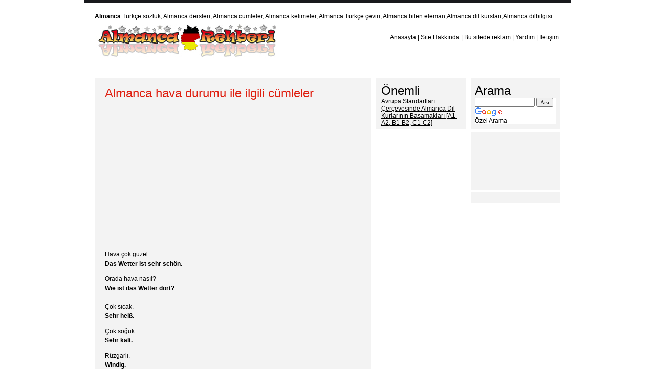

--- FILE ---
content_type: text/html; charset=UTF-8
request_url: https://almanca.diyez.net/almanca-hava-durumu-ile-ilgili-cumleler/
body_size: 6306
content:
<!DOCTYPE html PUBLIC "-//W3C//DTD XHTML 1.0 Transitional//EN" "http://www.w3.org/TR/xhtml1/DTD/xhtml1-transitional.dtd">
<html xmlns="http://www.w3.org/1999/xhtml">

<head>
<meta http-equiv="Content-Type" content="text/html; charset=UTF-8" />
<title>Almanca ÖğrenAlmanca hava durumu ile ilgili cümleler, Almanca cümleler, Almanca cümle örnekleri</title>
<link rel="stylesheet" href="https://almanca.diyez.net/wp-content/themes/flickred-widgetized/style.css" type="text/css" media="screen" />
<link rel="alternate" type="application/rss+xml" title="RSS 2.0" href="https://almanca.diyez.net/feed/" />
<link rel="alternate" type="text/xml" title="RSS .92" href="https://almanca.diyez.net/feed/rss/" />
<link rel="alternate" type="application/atom+xml" title="Atom 0.3" href="https://almanca.diyez.net/feed/atom/" />
<link rel="pingback" href="https://almanca.diyez.net/xmlrpc.php" />
	<link rel='archives' title='Mayıs 2013' href='https://almanca.diyez.net/2013/05/' />
	<link rel='archives' title='Haziran 2009' href='https://almanca.diyez.net/2009/06/' />
	<link rel='archives' title='Mayıs 2009' href='https://almanca.diyez.net/2009/05/' />
	<link rel='archives' title='Şubat 2008' href='https://almanca.diyez.net/2008/02/' />
<link rel='dns-prefetch' href='//s.w.org' />
<link rel="alternate" type="application/rss+xml" title="Almanca Öğren &raquo; Almanca hava durumu ile ilgili cümleler yorum beslemesi" href="https://almanca.diyez.net/almanca-hava-durumu-ile-ilgili-cumleler/feed/" />
		<script type="text/javascript">
			window._wpemojiSettings = {"baseUrl":"https:\/\/s.w.org\/images\/core\/emoji\/11\/72x72\/","ext":".png","svgUrl":"https:\/\/s.w.org\/images\/core\/emoji\/11\/svg\/","svgExt":".svg","source":{"concatemoji":"https:\/\/almanca.diyez.net\/wp-includes\/js\/wp-emoji-release.min.js?ver=5.0.24"}};
			!function(e,a,t){var n,r,o,i=a.createElement("canvas"),p=i.getContext&&i.getContext("2d");function s(e,t){var a=String.fromCharCode;p.clearRect(0,0,i.width,i.height),p.fillText(a.apply(this,e),0,0);e=i.toDataURL();return p.clearRect(0,0,i.width,i.height),p.fillText(a.apply(this,t),0,0),e===i.toDataURL()}function c(e){var t=a.createElement("script");t.src=e,t.defer=t.type="text/javascript",a.getElementsByTagName("head")[0].appendChild(t)}for(o=Array("flag","emoji"),t.supports={everything:!0,everythingExceptFlag:!0},r=0;r<o.length;r++)t.supports[o[r]]=function(e){if(!p||!p.fillText)return!1;switch(p.textBaseline="top",p.font="600 32px Arial",e){case"flag":return s([55356,56826,55356,56819],[55356,56826,8203,55356,56819])?!1:!s([55356,57332,56128,56423,56128,56418,56128,56421,56128,56430,56128,56423,56128,56447],[55356,57332,8203,56128,56423,8203,56128,56418,8203,56128,56421,8203,56128,56430,8203,56128,56423,8203,56128,56447]);case"emoji":return!s([55358,56760,9792,65039],[55358,56760,8203,9792,65039])}return!1}(o[r]),t.supports.everything=t.supports.everything&&t.supports[o[r]],"flag"!==o[r]&&(t.supports.everythingExceptFlag=t.supports.everythingExceptFlag&&t.supports[o[r]]);t.supports.everythingExceptFlag=t.supports.everythingExceptFlag&&!t.supports.flag,t.DOMReady=!1,t.readyCallback=function(){t.DOMReady=!0},t.supports.everything||(n=function(){t.readyCallback()},a.addEventListener?(a.addEventListener("DOMContentLoaded",n,!1),e.addEventListener("load",n,!1)):(e.attachEvent("onload",n),a.attachEvent("onreadystatechange",function(){"complete"===a.readyState&&t.readyCallback()})),(n=t.source||{}).concatemoji?c(n.concatemoji):n.wpemoji&&n.twemoji&&(c(n.twemoji),c(n.wpemoji)))}(window,document,window._wpemojiSettings);
		</script>
		<!-- managing ads with Advanced Ads – https://wpadvancedads.com/ --><script>
					advanced_ads_ready=function(){var fns=[],listener,doc=typeof document==="object"&&document,hack=doc&&doc.documentElement.doScroll,domContentLoaded="DOMContentLoaded",loaded=doc&&(hack?/^loaded|^c/:/^loaded|^i|^c/).test(doc.readyState);if(!loaded&&doc){listener=function(){doc.removeEventListener(domContentLoaded,listener);window.removeEventListener("load",listener);loaded=1;while(listener=fns.shift())listener()};doc.addEventListener(domContentLoaded,listener);window.addEventListener("load",listener)}return function(fn){loaded?setTimeout(fn,0):fns.push(fn)}}();
			</script><style type="text/css">
img.wp-smiley,
img.emoji {
	display: inline !important;
	border: none !important;
	box-shadow: none !important;
	height: 1em !important;
	width: 1em !important;
	margin: 0 .07em !important;
	vertical-align: -0.1em !important;
	background: none !important;
	padding: 0 !important;
}
</style>
<link rel='stylesheet' id='yarppWidgetCss-css'  href='https://almanca.diyez.net/wp-content/plugins/yet-another-related-posts-plugin/style/widget.css?ver=5.0.24' type='text/css' media='all' />
<link rel='stylesheet' id='wp-block-library-css'  href='https://almanca.diyez.net/wp-includes/css/dist/block-library/style.min.css?ver=5.0.24' type='text/css' media='all' />
<link rel='stylesheet' id='wpcf-css'  href='https://almanca.diyez.net/wp-content/plugins/wp-contact-form/wpcf.css?ver=20110218' type='text/css' media='all' />
<link rel='https://api.w.org/' href='https://almanca.diyez.net/wp-json/' />
<link rel="EditURI" type="application/rsd+xml" title="RSD" href="https://almanca.diyez.net/xmlrpc.php?rsd" />
<link rel="wlwmanifest" type="application/wlwmanifest+xml" href="https://almanca.diyez.net/wp-includes/wlwmanifest.xml" /> 
<link rel='prev' title='Almanca burçlar' href='https://almanca.diyez.net/almanca-burclar/' />
<link rel='next' title='Almanca tanışırken kullanılacak cümleler' href='https://almanca.diyez.net/almanca-tanisirken-kullanilacak-cumleler/' />
<meta name="generator" content="WordPress 5.0.24" />
<link rel="canonical" href="https://almanca.diyez.net/almanca-hava-durumu-ile-ilgili-cumleler/" />
<link rel='shortlink' href='https://almanca.diyez.net/?p=26' />
<link rel="alternate" type="application/json+oembed" href="https://almanca.diyez.net/wp-json/oembed/1.0/embed?url=https%3A%2F%2Falmanca.diyez.net%2Falmanca-hava-durumu-ile-ilgili-cumleler%2F" />
<link rel="alternate" type="text/xml+oembed" href="https://almanca.diyez.net/wp-json/oembed/1.0/embed?url=https%3A%2F%2Falmanca.diyez.net%2Falmanca-hava-durumu-ile-ilgili-cumleler%2F&#038;format=xml" />
<script type="text/javascript"> 
  var _gaq = _gaq || [];
  _gaq.push(['_setAccount', 'UA-3130036-28']);
  _gaq.push(['_trackPageview']);
  (function() {
    var ga = document.createElement('script'); ga.type = 'text/javascript'; ga.async = true;
    ga.src = ('https:' == document.location.protocol ? 'https://ssl' : 'http://www') + '.google-analytics.com/ga.js';
    var s = document.getElementsByTagName('script')[0]; s.parentNode.insertBefore(ga, s);
  })();
</script>
<script async src="//pagead2.googlesyndication.com/pagead/js/adsbygoogle.js"></script>
</head>
<body><div id="container"><div id="page">
<div><h1><b>Almanca</b> Türkçe sözlük, Almanca dersleri, Almanca cümleler, Almanca kelimeler, Almanca Türkçe çeviri, Almanca bilen eleman,Almanca dil kursları,Almanca dilbilgisi</h1></div>
<table><tr><td width="156"><img src="/logo_almanca2.jpg"></img></td><td width="800" align="right"><a href="/">Anasayfa</a> | <a href="/hakkinda/">Site Hakkında</a> | <a href="/reklam/">Bu sitede reklam</a> | <a href="/yardim/">Yardım</a> | <a href="/iletisim/">İletişim</a><br /><br /></td></tr></table>
<div class="description">
<p><ins class="adsbygoogle"
     style="display:inline-block;width:728px;height:15px"
     data-ad-client="ca-pub-4978513814804274"
     data-ad-slot="1096722348"></ins>
<script>(adsbygoogle = window.adsbygoogle || []).push({});</script></p></div>
<div class="widecolumn">

				
	<div class="post" id="post-26">
<h2><a href="https://almanca.diyez.net/almanca-hava-durumu-ile-ilgili-cumleler/" rel="bookmark" title="Permanent Link to Almanca hava durumu ile ilgili cümleler">Almanca hava durumu ile ilgili cümleler</a></h2>
<div class="alman-yazidetayicerikonu" id="alman-571646497"><ins class="adsbygoogle"
     style="display:inline-block;width:500px;height:280px"
     data-ad-client="ca-pub-4978513814804274"
     data-ad-slot="5576566148"></ins>
<script>(adsbygoogle = window.adsbygoogle || []).push({});</script></div><p>Hava çok güzel.<br />
<strong>Das Wetter ist sehr schön.</strong></p>
<p>Orada hava nasıl?<br />
<strong>Wie ist das Wetter dort?<br />
</strong><font><font><strong><a href="http://www.almancarehberi.com" title="Almanca Öğren" target="_blank" style="text-decoration: none"><font color="#f3f3f3">Almanca Öğren</font></a></strong></font></font><br />
Çok sıcak.<br />
<strong>Sehr heiß.</strong></p>
<p>Çok soğuk.<br />
<strong>Sehr kalt.</strong></p>
<p>Rüzgarlı.<br />
<strong>Windig.</strong></p>
<p>Yağmur yağıyor.<br />
<strong>Es regnet.</strong></p>
<p>Hava güneşli.<br />
<strong>Es ist sonnig.</strong></p>
<p>Hava bulutlu.<br />
<strong>Es ist wolkig.</strong></p>
<p>Güneşli.<br />
<strong>Sonnig.</strong></p>
<p>Bugün hava nasıl?<br />
<strong>Wie ist das Wetter heute?<br />
</strong><font><font><strong><a href="http://www.almancarehberi.com" title="Almanca Öğren" target="_blank" style="text-decoration: none"><font color="#f3f3f3">Almanca Öğren</font></a></strong></font></font><br />
Kar.<br />
<strong>Der Schnee.</strong></p>
<p>Yağmur.<br />
<strong>Der Regen.</strong></p>
<p>Güneş.<br />
<strong>Die Sonne.</strong></p>
<div class="alman-yazidetayiceriksonu" id="alman-464499893"><ins class="adsbygoogle"
     style="display:inline-block;width:500px;height:280px"
     data-ad-client="ca-pub-4978513814804274"
     data-ad-slot="5576566148"></ins>
<script>(adsbygoogle = window.adsbygoogle || []).push({});</script></div><br/>
<b><font color="#E03A2D">Bu konu ile ilgili diğer konular :</font></b>
<br>
<div class='yarpp-related'>
<h3>Bunu beğendiyseniz şunlar da ilginizi çekebilir:</h3><ul>
<li><a href="https://almanca.diyez.net/almanca-adres-sorma-ve-yer-tarif-etme/" rel="bookmark" title="Almanca adres sorma ve yer tarif etme">Almanca adres sorma ve yer tarif etme </a></li>
<li><a href="https://almanca.diyez.net/almanca-saat-sorma-ve-saat-soyleme/" rel="bookmark" title="Almanca saat sorma ve saat söyleme">Almanca saat sorma ve saat söyleme </a></li>
<li><a href="https://almanca.diyez.net/almanca-haftanin-gunleri/" rel="bookmark" title="Almanca haftanın günleri">Almanca haftanın günleri </a></li>
<li><a href="https://almanca.diyez.net/almanca-mevsimler/" rel="bookmark" title="Almanca mevsimler">Almanca mevsimler </a></li>
<li><a href="https://almanca.diyez.net/almanca-kutlamalar/" rel="bookmark" title="Almanca kutlamalar">Almanca kutlamalar </a></li>
<li><a href="https://almanca.diyez.net/almanca-yas-sorma-ve-yas-soyleme/" rel="bookmark" title="Almanca yaş sorma ve yaş söyleme">Almanca yaş sorma ve yaş söyleme </a></li>
<li><a href="https://almanca.diyez.net/almanca-sayilar/" rel="bookmark" title="Almanca sayılar">Almanca sayılar </a></li>
<li><a href="https://almanca.diyez.net/almanca-burclar/" rel="bookmark" title="Almanca burçlar">Almanca burçlar </a></li>
</ul>
</div>
<br>

<p>
<strong>
4 Yorum</strong>
</p>


<div class="commentlist">
<ol>

	
	<li id="comment-815">
	<cite>Yorum  Aylin Gülmez tarafından Mart 31, 2009 <a href="#comment-815">11:08</a> tarihinde yapılmıştır.</cite>
	<p>Berbat olmuş.Hiç beğenmedim.Bence onları daha da güzelleştirebilirsiniz.</p>
	</li>


	<li id="comment-941">
	<cite>Yorum  <a href='http://almanya' rel='external nofollow' class='url'>yonca</a> tarafından Haziran 20, 2009 <a href="#comment-941">14:57</a> tarihinde yapılmıştır.</cite>
	<p>yhaaa arkadaşlar ben almanyadan yonca bunlar bana çok basit geliyorr yardımm gerekirse burdayımm oq alterrr:)))))) (morukkk)</p>
	</li>


	<li id="comment-1550">
	<cite>Yorum  gülsüm tarafından Ocak 3, 2012 <a href="#comment-1550">03:16</a> tarihinde yapılmıştır.</cite>
	<p>benim gireceğim B1 sınavında hava durumları daha farklı sekilde soruluyor ahh böyle kolay sorulacagini bilsem çoktan kazanmayı göze almıştım</p>
	</li>


	<li id="comment-1551">
	<cite>Yorum  gülsüm tarafından Ocak 3, 2012 <a href="#comment-1551">03:19</a> tarihinde yapılmıştır.</cite>
	<p>B1 sınavına girenler lütfen yardim 1 ay sonra sınavım var ne tür sorular geliyor sınavda bilen var mi?</p>
	</li>


</ol>
</div>


<p>
<a href="https://almanca.diyez.net/almanca-hava-durumu-ile-ilgili-cumleler/feed/">Comments RSS</a> 

<a href="https://almanca.diyez.net/almanca-hava-durumu-ile-ilgili-cumleler/trackback/" rel="trackback">TrackBack Identifier URI</a>

</p>

<p><strong>Yorum yapın!</strong></p>


<form action="https://almanca.diyez.net/wp-comments-post.php" method="post" id="commentform">


<p><input type="text" name="author" id="author" value="" size="22" tabindex="1" />
<label for="author"><small>Adınız (zorunlu)</small></label></p>

<p><input type="text" name="email" id="email" value="" size="22" tabindex="2" />
<label for="email"><small>E-Posta (gizli kalacak) (required)</small></label></p>

<p><input type="text" name="url" id="url" value="" size="22" tabindex="3" />
<label for="url"><small>Websiteniz</small></label></p>


<p><textarea name="comment" id="comment" cols="40" rows="10" tabindex="4"></textarea></p>

<input name="submit" type="submit" id="submit" tabindex="5" value="Yorumu Gönder!" />
<input type="hidden" name="comment_post_ID" value="26" />

<p style="display: none;"><input type="hidden" id="akismet_comment_nonce" name="akismet_comment_nonce" value="37c9345034" /></p><p style="display: none;"><input type="hidden" id="ak_js" name="ak_js" value="171"/></p>
</form>



	</div>
	<div class="post-date">Şubat 3rd, 2008 </div>


<div class="navigation"><a href="https://almanca.diyez.net/almanca-burclar/" rel="prev">Almanca burçlar</a> <a href="https://almanca.diyez.net/almanca-tanisirken-kullanilacak-cumleler/" rel="next">Almanca tanışırken kullanılacak cümleler</a></div>


</div>

<div id="leftsidebar">
<ul><li>
<h2>Önemli</h2>
<a href="http://www.almancarehberi.com/avrupa-standartlari-cercevesinde-almanca-dil-kurlarinin-basamaklari/">Avrupa Standartları Çerçevesinde Almanca Dil Kurlarının Basamakları [A1-A2, B1-B2, C1-C2]</a>
</li>
</ul>
<center>
<ins class="adsbygoogle"
     style="display:inline-block;width:160px;height:600px"
     data-ad-client="ca-pub-4978513814804274"
     data-ad-slot="1876470002"></ins>
<script>(adsbygoogle = window.adsbygoogle || []).push({});</script></center>
<ul><li>
<h2>Son Yorumlar</h2>
<ul>
	<li><font color="#0000FF"><b>Mustafa</b></font>: <a href="https://almanca.diyez.net/turkce-aciklamali-almanca-dilbilgisi-genis-anlatim/" title="Türkçe açıklamalı Almanca dilbilgisi [geniş anlatım], Şubat 6, 2008">@derya sen önce Türkçeyi öğren 🙂</a></li>
	<li><font color="#0000FF"><b>ismini vermeyen kişi :D</b></font>: <a href="https://almanca.diyez.net/fiil-cekimleri-fahren-surmek/" title="Fiil çekimleri: fahren (sürmek), Haziran 12, 2009">das ist super sitezt</a></li>
	<li><font color="#0000FF"><b>banana</b></font>: <a href="https://almanca.diyez.net/fiil-cekimleri-fahren-surmek/" title="Fiil çekimleri: fahren (sürmek), Haziran 12, 2009">=) iyiki yapmışsınız bu siteyi</a></li>
	<li><font color="#0000FF"><b>esra</b></font>: <a href="https://almanca.diyez.net/almancada-en-onemli-100-kelime/" title="Almanca&#8217;da en önemli 100 kelime, Şubat 22, 2008">tarkanda almanca biliyor bende öğrenmek istiyorum ve öğreniyorum almanca dersi alıyorum</a></li>
	<li><font color="#0000FF"><b>Hakan</b></font>: <a href="https://almanca.diyez.net/almanca-kelimeler-yas-alter/" title="Almanca Kelimeler : Yaş [ Alter ], Şubat 3, 2008">Arkadaşlar merhabalar öncelikle site yorumlarında bir kac arkadaşın yorumuna katılıyorum bu cümleleri...</a></li>
	<li><font color="#0000FF"><b>bilgin</b></font>: <a href="https://almanca.diyez.net/almanca-kelimeler-aile-familie/" title="Almanca Kelimeler : Aile [ Familie ], Şubat 3, 2008">yalnız 2008 den beri kimse bravoyu nun bıravo diye yazdığını farketmedi.mi</a></li>
	<li><font color="#0000FF"><b>ahmet</b></font>: <a href="https://almanca.diyez.net/froschkonig/" title="Froschkönig, Şubat 6, 2008">war yasüper olmuş danke schön wirklich:) 🙂</a></li>
	<li><font color="#0000FF"><b>ebru</b></font>: <a href="https://almanca.diyez.net/almanca-kelimeler-aile-familie/" title="Almanca Kelimeler : Aile [ Familie ], Şubat 3, 2008">sitenizi cooook beğendim odevıme cok yardıncı oldunuz tesekur ederım</a></li>
	<li><font color="#0000FF"><b>kral</b></font>: <a href="https://almanca.diyez.net/speakado-almanca-konusmanizi-gelistirecek-videolar/" title="Speakado ile Almanca konuşmanızı geliştirecek videolar izleyin, Şubat 7, 2008">😀 BU SİTE HARİKA HERKEZE DANKE 😀</a></li>
	<li><font color="#0000FF"><b>nezih</b></font>: <a href="https://almanca.diyez.net/almanca-kelimeler-aile-familie/" title="Almanca Kelimeler : Aile [ Familie ], Şubat 3, 2008">nasıl okunudgunuda yazsanız süper olur</a></li>
</ul>
</li>
</ul>
	</div>
	
	<div id="rightsidebar">
		<ul><li>
<h2>Arama</h2>


<style type="text/css">
@import url(http://www.google.com/cse/api/branding.css);
</style>
<div class="cse-branding-right" style="background-color:#FFFFFF;color:#000000">
  <div class="cse-branding-form">
    <form action="http://www.almancarehberi.com/arama-sonuclari" id="cse-search-box">
      <div>
        <input type="hidden" name="cx" value="partner-pub-4978513814804274:2vd14s82cmo" />
        <input type="hidden" name="cof" value="FORID:11" />
        <input type="hidden" name="ie" value="ISO-8859-9" />
        <input type="text" name="q" size="17" />
        <input type="submit" name="sa" value="Ara" />
      </div>
    </form>
  </div>
  <div class="cse-branding-logo">
    <img src="https://www.google.com/images/poweredby_transparent/poweredby_FFFFFF.gif" alt="Google" />
  </div>
  <div class="cse-branding-text">
    &#214;zel Arama
  </div>
</div>
</li></ul>
<ul><li><ins class="adsbygoogle"
     style="display:inline-block;width:160px;height:90px"
     data-ad-client="ca-pub-4978513814804274"
     data-ad-slot="2142456155"></ins>
<script>(adsbygoogle = window.adsbygoogle || []).push({});</script>
</li></ul>

<ul>
 </ul>
<center><ins class="adsbygoogle"
     style="display:inline-block;width:160px;height:600px"
     data-ad-client="ca-pub-4978513814804274"
     data-ad-slot="4444886808"></ins>
<script>(adsbygoogle = window.adsbygoogle || []).push({});</script>
</center>
</div><div id="footer">
<link rel='stylesheet' id='yarppRelatedCss-css'  href='https://almanca.diyez.net/wp-content/plugins/yet-another-related-posts-plugin/style/related.css?ver=5.0.24' type='text/css' media='all' />
<script type='text/javascript' src='https://almanca.diyez.net/wp-includes/js/wp-embed.min.js?ver=5.0.24'></script>
<script async="async" type='text/javascript' src='https://almanca.diyez.net/wp-content/plugins/akismet/_inc/form.js?ver=4.1'></script>
</div></div></div>
<script defer src="https://static.cloudflareinsights.com/beacon.min.js/vcd15cbe7772f49c399c6a5babf22c1241717689176015" integrity="sha512-ZpsOmlRQV6y907TI0dKBHq9Md29nnaEIPlkf84rnaERnq6zvWvPUqr2ft8M1aS28oN72PdrCzSjY4U6VaAw1EQ==" data-cf-beacon='{"version":"2024.11.0","token":"b475cfc8ec9e4cb6bcd7b2fbd244b2f9","r":1,"server_timing":{"name":{"cfCacheStatus":true,"cfEdge":true,"cfExtPri":true,"cfL4":true,"cfOrigin":true,"cfSpeedBrain":true},"location_startswith":null}}' crossorigin="anonymous"></script>
</body>
</html>


--- FILE ---
content_type: text/html; charset=utf-8
request_url: https://www.google.com/recaptcha/api2/aframe
body_size: 119
content:
<!DOCTYPE HTML><html><head><meta http-equiv="content-type" content="text/html; charset=UTF-8"></head><body><script nonce="ycOLrXQlqyzcJWvG7MW1FA">/** Anti-fraud and anti-abuse applications only. See google.com/recaptcha */ try{var clients={'sodar':'https://pagead2.googlesyndication.com/pagead/sodar?'};window.addEventListener("message",function(a){try{if(a.source===window.parent){var b=JSON.parse(a.data);var c=clients[b['id']];if(c){var d=document.createElement('img');d.src=c+b['params']+'&rc='+(localStorage.getItem("rc::a")?sessionStorage.getItem("rc::b"):"");window.document.body.appendChild(d);sessionStorage.setItem("rc::e",parseInt(sessionStorage.getItem("rc::e")||0)+1);localStorage.setItem("rc::h",'1769013458681');}}}catch(b){}});window.parent.postMessage("_grecaptcha_ready", "*");}catch(b){}</script></body></html>

--- FILE ---
content_type: text/css
request_url: https://almanca.diyez.net/wp-content/themes/flickred-widgetized/style.css
body_size: 1339
content:
/*  
Theme Name: Flickred
Theme URI: http://www.wpdesigner.com
Description: Flickr.com inspired theme created by Small Potato of WPDesigner.com.
Version: 2.0.2
Author: Small Potato
Author URI: http://www.wpdesigner.com/

	Released under WPdesigner.com, this is my first public theme - Small Potato.
	http://www.wpdesigner.com

	Thanks to me, myself, and I.
*/

body, h1, h2, h3, form, p, ol, ul{
	margin: 0;
	padding: 0;
}

body{
	font-family: Verdana, Arial;
	font-size: 12px;
	text-align: center;
	vertical-align: top;
        background-image: url(http://www.almancarehberi.com/back.gif);
	color: #000;
}

table{
	font-family: Verdana, Arial;
	font-size: 12px;
}

a{
	text-decoration: underline;
	color: #000000;
}

a:hover{
	text-decoration: none;
}

a img{
	border: 0;
}

form, input, textarea{
	font-family: Verdana;
	font-size: 11px;
}

ul, ul li{
	list-style-type: none;
}

h1{
	margin-bottom: 5px;
	font-family: Arial;
	font-size: 12px;
	font-weight: normal;
	color: #000;
}

h1 a{
	text-decoration: none;
	color: #000;
}

h1 a:hover{
	text-decoration: underline;
}

#container{
	margin: 0 auto;
	width: 950px;
	border-top: 5px solid #18191D;
	text-align: left;
	vertical-align: top;
	background: #fff;
	color: #000;
}

#page{
	padding: 20px; 
}

.description{
	width: 910px;
	border-top: 1px solid #eee;
	font-size: 11px;
	text-align: left;
	vertical-align: top;
	background: #fff;
	color: #666;
	clear: both;
}

.description p{
padding: 10px 20px;
color:black;
}

.description a{
text-decoration:underline;
color:black;
}

.description a:hover{
	text-decoration: none;
}

#top-menu{
	margin-bottom: 10px;
	width: 910px;
	border-top: 1px solid #eee;
	border-bottom: 1px solid #eee;
	font-family: Arial;
	font-size: 14px;
	text-align: center;
	vertical-align: top;
	background: #fff;
	color: #000;
}

#top-menu p{
	padding: 5px 5px  
}

#top-menu a{
	padding-right: 20px;
	font-weight: bold;
	text-decoration: none;
	color: #191A1E;
}

#top-menu a:hover{
	text-decoration: underline;
color: #2F8DF1;

}


.narrowcolumn{
	float: left;
	margin-right: 10px;
	width: 540px;
	text-align: left;
	vertical-align: top;
	background: #fff;
	color: #000;
}

.widecolumn{
	float: left;
	margin-right: 10px;
	width: 540px;
	text-align: left;
	vertical-align: top;
	background: #fff;
	color: #000;
}

.post h2{
	margin: 0 0 12px;
	font-family: Arial;
	font-size: 24px;
	font-weight: normal;
	line-height: 28px;
	color: #FF2E9A;
}

.post h2 a{
	text-decoration: none;
	color: #DF1F10;
}

.post h2 a:hover{
	text-decoration: underline;
}

.post{
	padding: 15px 20px 0;
	line-height: 18px;
	text-align: left;
	vertical-align: top;
	background: #f3f3f3;
	color: #000;
}

.post p{
	padding: 0 0 12px;
}

.post-date{
	margin-bottom: 20px;
	padding: 10px 20px;
	font-family: Arial;
	font-size: 11px;
	background: #f9f9f9;
	color: #666;
}

.navigation{
	margin-bottom: 20px;
	padding: 0 20px;
}

.navigation a{
	color: #FF2E9A;
}

.commentlist ol, .commentlist ol li{
	list-style-type: none;
}

.commentlist ol{
	margin: 0 0 10px 0;
}

.commentlist ol li{
	margin-bottom: 5px;
	border: 1px solid #e8e8c5;
	padding: 10px;
	font-size: 11px;
	background: #f9f9d6;
	color: #000;
}

blockquote{
	margin: 5px 0 5px 5px;
	border: 1px solid #e6e6e6;
	padding: 5px 10px;
	font-family: Arial;
	font-size: 11px;
	line-height: 18px;
	text-align: left;
	vertical-align: top;
	background: #fff;
	color: #333;
}

cite{
	font-family: Arial;
	font-size: 11px;
	font-style: normal;
}


/* Begin LEFT Sidebar */
#leftsidebar
{
	
	float: left;
	padding: 0px 10px 0px 0px;
	/* margin-left: 475px; */
	width: 175px;
	}

#leftsidebar form {

	margin: 0;
	}
/* End LEFT Sidebar */



/* Begin RIGHT Sidebar */
#rightsidebar
{	

	float: left;
	padding: 0px 0px 0px 0px;
	/* margin-left: 650px; */
	width: 175px;
	}

#rightsidebar form {
	margin: 0;
	}
/* End RIGHT Sidebar */




#leftsidebar{
	float: left;
	margin: 0;
	text-align: left;
	vertical-align: top;
	background: #fff;
	color: #000;
}


#leftsidebar h2{
	font-family: Arial;
	font-size: 24px;
	font-weight: normal;
	color: #000;
}

#leftsidebar h2 a{
	text-decoration: none;
	color: #ff2e9a;
}

#leftsidebar h2 a:hover{
	text-decoration: underline;
}

#leftsidebar ul{
	margin: 0 0 5px;
	padding: 5px 4px 5px;
	background: #f3f3f3;
	color: #000;
}
#leftsidebar ul{
	margin: 0 0 10px;
	padding: 10px 10px 5px;
	background: #f3f3f3;
	color: #000;
}

#leftsidebar ul li{
	margin: 0;
	font-family: Arial;
	font-size: 12px;
	font-weight: normal;
}

#leftsidebar ul ul{
	margin: 0;
	padding: 0;
}

#leftsidebar ul ul li{
	margin: 0 0 10px 0;
	font-family: Verdana;
	font-size: 12px;
}

#rightsidebar{
	float: left;
	margin: 0;
	text-align: left;
	vertical-align: top;
	background: #fff;
	color: #000;
}


#rightsidebar h2{
	font-family: Arial;
	font-size: 24px;
	font-weight: normal;
	color: #000;
}

#rightsidebar h2 a{
	text-decoration: none;
	color: #ff2e9a;
}

#rightsidebar h2 a:hover{
	text-decoration: underline;
}

#rightsidebar ul{
	margin: 0 0 5px;
	padding: 10px 8px 10px;
	background: #f3f3f3;
	color: #000;
}
#rightsidebara ul{
	margin: 0 0 20px;
	padding: 10px 10px 5px;
	background: #f3f3f3;
	color: #000;
}

#rightsidebar ul li{
	margin: 0;
	font-family: Arial;
	font-size: 12px;
	font-weight: normal;
}

#rightsidebar ul ul{
	margin: 0;
	padding: 0;
}

#rightsidebar ul ul li{
	margin: 0 0 10px 0;
	font-family: Verdana;
	font-size: 12px;
}


#wp-calendar{
	margin: 5px 0 0;
	font-family: Arial;
}

#wp-calendar caption{
	font-weight: bold;
	padding: 0 0 0 10px;
	text-align: left;
	color: #FF2E9A;
}

#wp-calendar th, #wp-calendar td{
	padding: 3px;
	background: #f3f3f3;
	color: #000;
}

#footer{
	clear: both;
	width: 900px;
	font-size: 11px;
	text-align: center;
	vertical-align: top;
	background: #fff;
	color: #000;
}

#footer p{
	padding: 0 20px;
}